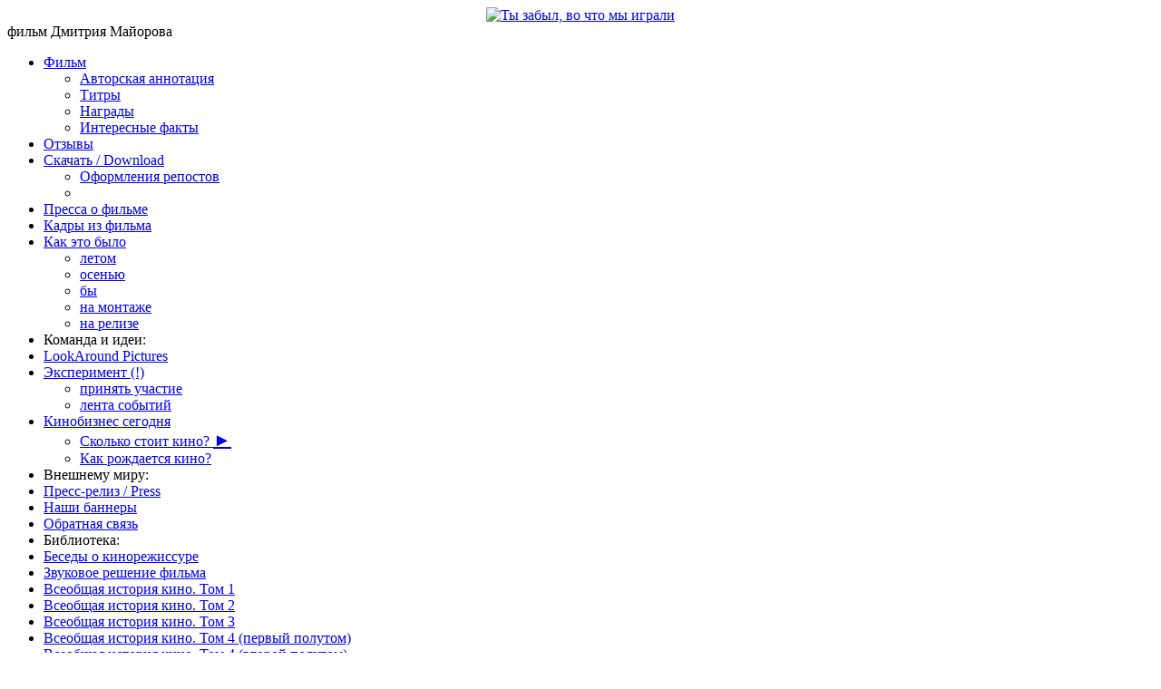

--- FILE ---
content_type: text/html; charset=UTF-8
request_url: http://www.cc-film.ru/library/history41_0260.html
body_size: 15557
content:
<!DOCTYPE html PUBLIC "-//W3C//DTD XHTML 1.0 Transitional//EN" "http://www.w3.org/TR/xhtml1/DTD/xhtml1-transitional.dtd">
<html xmlns="http://www.w3.org/1999/xhtml" xml:lang="ru-ru" lang="ru-ru" >
 
<!-- Mirrored from www.cc-film.ru/library/history41_0260.html by HTTrack Website Copier/3.x [XR&CO'2007], Thu, 02 Oct 2014 19:55:23 GMT -->
<!-- Added by HTTrack --><meta http-equiv="content-type" content="text/html;charset=utf-8"><!-- /Added by HTTrack -->
<head>

<!-- идентКод000 - компонент, в начале контента
     идентКод001 - компонент, в конце контента
     идентКод002 - макет, под меню
     идентКодFacebook - для кнопки Facebook 
     identCodeMainMenu - для Главного Меню -->
 
 
  <meta http-equiv="X-UA-Compatible" content="IE=EmulateIE7" />
  <meta http-equiv="content-type" content="text/html; charset=utf-8" />
  <meta name="robots" content="index, follow" />
  <meta name="generator" content="Joomla! 1.5 - Open Source Content Management" />
   <title>Страница 0260 - Официальный сайт фильма &#171;Ты забыл, во что мы играли&#187;</title>
  <link href="http://www.cc-film.ru/favicon.ico" rel="shortcut icon" type="image/x-icon" />
  <link rel="stylesheet" href="../templates/system/css/system.css" type="text/css" />
  <link rel="stylesheet" href="../templates/system/css/general.css" type="text/css" />
  <link rel="stylesheet" type="text/css" href="../templates/greenwhite/css/template.css" />
  <link rel="stylesheet" type="text/css" href="../templates/greenwhite/css/books.css" />
  <!--[if IE 6]><link rel="stylesheet" href="/templates/greenwhite/css/template.ie6.css" type="text/css" media="screen" /><![endif]-->
  <!--[if IE 7]><link rel="stylesheet" href="/templates/greenwhite/css/template.ie7.css" type="text/css" media="screen" /><![endif]-->

  <script type="text/javascript" src="../templates/greenwhite/script.js"></script>
  <link rel="stylesheet" href="../templates/greenwhite/bootstrap-dropdown-related-projs/navs.css">
  <link rel="icon" href="http://www.cc-film.ru/favicon.ico" type="image/x-icon">
<link rel="shortcut icon" href="http://www.cc-film.ru/favicon.ico" type="image/x-icon"> 
 </head>
<body>
<!-- Yandex.Metrika counter --> 
<script type="text/javascript"> 
(function (d, w, c) {
    (w[c] = w[c] || []).push(function() {
        try {
            w.yaCounter14199862 = new Ya.Metrika({id:14199862, enableAll: true, webvisor:true});
        } catch(e) {}
    });
    
    var n = d.getElementsByTagName("script")[0],
        s = d.createElement("script"),
        f = function () { n.parentNode.insertBefore(s, n); };
    s.type = "text/javascript";
    s.async = true;
    s.src = (d.location.protocol == "https:" ? "https:" : "http:") + "//mc.yandex.ru/metrika/watch.js";

    if (w.opera == "[object Opera]") {
        d.addEventListener("DOMContentLoaded", f);
    } else { f(); }
})(document, window, "yandex_metrika_callbacks");
</script>
<noscript><div><img src="http://mc.yandex.ru/watch/14199862" style="position:absolute; left:-9999px;" alt="" /></div></noscript>
<!-- /Yandex.Metrika counter -->

<div id="art-main">
<div class="art-Sheet">
    <div class="art-Sheet-cc"></div>
    <div class="art-Sheet-body">

<div class="art-Header">
    <div class="art-Header-jpeg"></div>
<div class="art-Logo">
 <div id="name-text" class="art-Logo-name" style='text-align: center;' ><a href="http://www.cc-film.ru/"><img src='../templates/greenwhite/images/logo.png' alt='Ты забыл, во что мы играли' title='Ты забыл, во что мы играли'></a></div>
 <div id="slogan-text" class="art-Logo-text">фильм Дмитрия Майорова</div>


 
 </div>

</div>



<div class="art-contentLayout">
<div class="art-sidebar1"><div class="art-Block">
    <div class="art-Block-tl"></div>
    <div class="art-Block-tr"></div>
    <div class="art-Block-bl"></div>
    <div class="art-Block-br"></div>
    <div class="art-Block-tc"></div>
    <div class="art-Block-bc"></div>
    <div class="art-Block-cl"></div>
    <div class="art-Block-cr"></div>
    <div class="art-Block-cc"></div>
    <div class="art-Block-body">

<div class="art-BlockContent">
    <div class="art-BlockContent-body">


<ul class="menu">
<li class="item8">
  <a href="/index"><span>Фильм</span></a>
  <ul><li class="item15"><a href="/index/author"><span>Авторская аннотация</span></a></li><li class="item14"><a href="/index/titles"><span>Титры</span></a></li><li class="item16"><a href="/index/awards"><span>Награды</span></a></li><li class="item22"><a href="/index/facts"><span>Интересные факты</span></a></li></ul>
</li>
<li class="item10"><a href="/reviews"><span>Отзывы</span></a></li>
<li class="parent item12">
  <a href="/download"><span>Скачать / Download</span></a>
  <ul><li class="item37"><a href="/download/release-code"><span>Оформления репостов</span></a></li><li class="item42"></ul>
</li>
<li class="item41"><a href="/pressa-about-film"><span>Пресса о фильме</span></a></li>
<li class="item9"><a href="/screenshots"><span>Кадры из фильма</span></a></li>
<li class="parent item17">
  <a href="/story"><span>Как это было</span></a>
  <ul><li class="item18"><a href="/story/photogallery-summer"><span>летом</span></a></li><li class="item19"><a href="/story/photogallery-autumn"><span>осенью</span></a></li><li class="item20"><a href="/story/missed-photos"><span>бы</span></a></li><li class="item21"><a href="/story/photogallery-montage"><span>на монтаже</span></a></li><li class="item43"><a href="/story/release"><span>на релизе</span></a></li></ul>
</li>
<li class="item30"><span class="separator"><span>Команда и идеи:</span></span></li>
<li class="item23"><a href="/lookaround"><span>LookAround Pictures</span></a></li>
<li class="parent item25">
  <a href="/experiment"><span>Эксперимент (!)</span></a>
  <ul><li class="item34"><a href="/experiment/donate"><span>принять участие</span></a></li><li class="item40"><a href="/experiment/news"><span>лента событий</span></a></li></ul>
</li>
<li class="parent item28">
  <a href="/freeinformation"><span>Кинобизнес сегодня</span></a>
  <ul><li class="item32"><a href="http://www.finar.ru/Base/Skolko-Stoit-Kino" target='_blank'>Сколько стоит кино? <span style='font-size: 125%;'>&#9658; </span></a></li><li class="item33"><a href="/freeinformation/how-to-make-movie"><span>Как рождается кино?</span></a></li></ul>
  </li>
<li class="item31"><span class="separator"><span>Внешнему миру:</span></span></li>
<li class="item24"><a href="/pressrelease"><span>Пресс-релиз / Press</span></a></li>
<li class="item35"><a href="/banners"><span>Наши баннеры</span></a></li>
<li class="item36"><a href="/feedback"><span>Обратная связь</span></a></li>
<li class="item38"><span class="separator"><span>Библиотека:</span></span></li>
<li class="item44"><a href="/library/talks.html"><span>Беседы о кинорежиссуре</span></a></li>
<li class="item45"><a href="/library/sound-solution.html"><span>Звуковое решение фильма</span></a></li>
<li class="item46"><a href="/library/history-part1.html"><span>Всеобщая история кино. Том 1</span></a></li>
<li class="item47"><a href="/library/history-part2.html"><span>Всеобщая история кино. Том 2</span></a></li>
<li class="item48"><a href="/library/history-part3.html"><span>Всеобщая история кино. Том 3</span></a></li>
<li class="item49"><a href="/library/history-part41.html"><span>Всеобщая история кино. Том 4 (первый полутом)</span></a></li>
<li class="item50"><a href="/library/history-part42.html"><span>Всеобщая история кино. Том 4 (второй полутом)</span></a></li>
<li class="item51"><a href="/library/history-part6.html"><span>Всеобщая история кино. Том 6</span></a></li>
</ul>    </div>
</div>


    </div>
</div>

<div class="art-Block">
    <div class="art-Block-tl"></div>
    <div class="art-Block-tr"></div>
    <div class="art-Block-bl"></div>
    <div class="art-Block-br"></div>
    <div class="art-Block-tc"></div>
    <div class="art-Block-bc"></div>
    <div class="art-Block-cl"></div>
    <div class="art-Block-cr"></div>
    <div class="art-Block-cc"></div>
    <div class="art-Block-body">

<div class="art-BlockContent">
    

    
</div>


    </div>
</div>

</div>
<div class="art-content">
<div class="art-Post">
    <div class="art-Post-body"><nav class='book-breadcrumbs'>
    <a href='http://www.cc-film.ru/' title='Официальный сайт фильма &#171;Ты забыл, во что мы играли&#187;'>cc-film.ru</a> > <a href='index.html'>Библиотека</a> > <a href='history-part41.html'>ВСЕОБЩАЯ ИСТОРИЯ КИНО. ТОМ 4 (первый полутом)</a> > Страница 0260
</nav>

<div class = 'book-navigation'>
<a href = 'history41_0259.html' class='fl'>Назад</a>
<h3>Страница 0260</h3>
<a href = 'history41_0261.html' class='fr'>Вперед</a>
</div>

<div class = 'book-text'>

<p>Режиссер именно так и понял задачу воспроизведения событий Октябрьской революции, что доказывается его опубликованной режиссерской, разработкой: он собирался сформировать толпу, штурмующую дворец, из числа людей, действительно участвовавших в Октябрьских боях, и использовать на «Площадке белых» подлинных ветеранов, инвалидов империалистической войны. Именно так он стремился создать творческое «лицо» первой в мировой истории театральной армии, численностью восемь тысяч человек».</p>
<p>Но чтобы создать фильм, где были бы эффективно применены эти способы организации масс, нужно было появиться новому поколению кинематографистов и молодому Эйзенштейну. Петроград, ставший театром решающих революционных боев, в первых снятых в нем фильмах обратился к былым историческим сюжетам.</p>
<p>Производство фильмов возобновилось в период нэпа. Его финансирование шло за счет поступлений от эксплуатации восемнадцати крупнейших кинотеатров, а также от проката зарубежных фильмов. Решающий сдвиг в деятельности студии «Кино-Север» последовал в 1923 году в результате деятельности Михаила Ефремова, обладавшего выдающимися деловыми качествами. Григорий Козинцев, хорошо знавший этого боевого выходца из рабочей семьи, сказал нам об этом:</p>
<p>«Мы воспользовались его биографией, когда вместе с Траубергом задумывали образ Максима для нашей трилогии. В кино он пришел почти случайно, но делами и производством руководил с редкостной компетенцией. Единственный упрек, который я мог бы ему сделать, заключается в излишнем увлечении постановочными, зрелищными фильмами, действие в которых происходило во времена царей, в роскошных декорациях, с балами...»</p>
<p>До 1917 года в Петрограде работали лишь две незначительные фирмы (Бахарева и «Продалент»), и их студии были непригодны для производства крупных картин. Одна студия, с павильоном в двести или триста квадратных метров, была оборудована в оранжерее бывшей гостиницы Демидова на улице Чайковского. Только после 1924 года были построены просторные павильоны киностудии на участке, принадлежащем «кафе-концертам» и зимнему саду «Аквариум» и несколько лет использовавшемся как мебельный склад.</p>
<p>В 1922 году единственным режиссером, оставшимся в Петрограде, оказался Пантелеев, бывший в прошлом ак-</p>
<p>244</p>
</div>

<div class = 'book-navigation'>
<a href = 'history41_0259.html' class='fl'>Назад</a>
Страница 0260
<a href = 'history41_0261.html' class='fr'>Вперед</a>
</div>

<!--SSICODE--></div></div>


    </div>

    </div>
</div>



</div>

</div>
<div class="cleared"></div>


<div class="art-Footer">
 <div class="art-Footer-inner">


<noindex>  

<!--liveinternet-->
 <div style="float: right; margin-top: 4px;"><div class="art-nostyle">
<!--LiveInternet counter--><script type="text/javascript"><!--
document.write("<a href='http://www.liveinternet.ru/click' "+
"target=_blank><img src='//counter.yadro.ru/hit?t14.16;r"+
escape(document.referrer)+((typeof(screen)=="undefined")?"":
";s"+screen.width+"*"+screen.height+"*"+(screen.colorDepth?
screen.colorDepth:screen.pixelDepth))+";u"+escape(document.URL)+
";"+Math.random()+
"' alt='' title='LiveInternet: показано число просмотров за 24"+
" часа, посетителей за 24 часа и за сегодня' "+
"border='0' width='88' height='31'><\/a>")
//--></script><!--/LiveInternet--></div>
</div>
<!--/liveinternet-->


  <div class="art-Footer-text">
    <p>© 2010-2011 <br />designed by <a href="http://www.karin-schloss.de/" target="_blank" rel="nofollow">Karin Schloss</a><br />powered by <a href="http://web.finar.ru/" target="_blank" rel="nofollow">Ph &amp; Ph</a></p>    
  </div>
</noindex>
    
 </div>
 <div class="art-Footer-background"></div>
</div>
<!--<div style="float: left;"><p class="art-page-footer">here can be some more content</p></div>-->

    </div>
</div>
<div class="cleared"></div>


</div>

</body> 

<!-- Mirrored from www.cc-film.ru/library/history41_0260.html by HTTrack Website Copier/3.x [XR&CO'2007], Thu, 02 Oct 2014 19:55:23 GMT -->
<!-- Added by HTTrack --><meta http-equiv="content-type" content="text/html;charset=utf-8"><!-- /Added by HTTrack -->
</html>